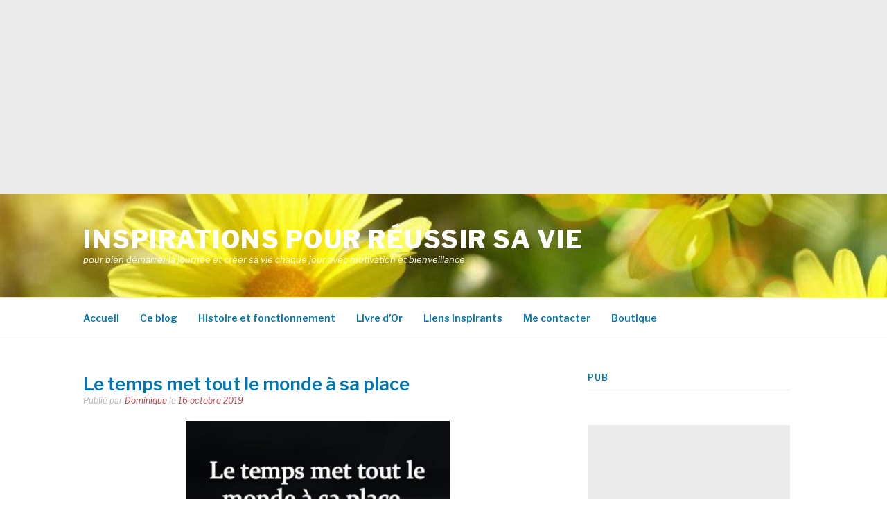

--- FILE ---
content_type: text/html; charset=UTF-8
request_url: https://penseesinspirantes.com/le-temps-met-tout-le-monde-a-sa-place/
body_size: 12525
content:
<!DOCTYPE html>
<html lang="fr-FR" prefix="og: https://ogp.me/ns#">
<head><style>img.lazy{min-height:1px}</style><link href="https://penseesinspirantes.com/wp-content/plugins/w3-total-cache/pub/js/lazyload.min.js" as="script">
<meta charset="UTF-8">
<meta name="viewport" content="width=device-width, initial-scale=1">
<link rel="profile" href="http://gmpg.org/xfn/11">
<link rel="pingback" href="https://penseesinspirantes.com/xmlrpc.php">


<!-- Optimisation des moteurs de recherche par Rank Math - https://rankmath.com/ -->
<title>Le temps met tout le monde à sa place - Inspirations pour réussir sa vie</title>
<meta name="description" content="Le temps met tout le monde à sa place. Chaque roi sur son trône et chaque clown dans son cirque."/>
<meta name="robots" content="follow, index, max-snippet:-1, max-video-preview:-1, max-image-preview:large"/>
<link rel="canonical" href="https://penseesinspirantes.com/le-temps-met-tout-le-monde-a-sa-place/" />
<meta property="og:locale" content="fr_FR" />
<meta property="og:type" content="article" />
<meta property="og:title" content="Le temps met tout le monde à sa place - Inspirations pour réussir sa vie" />
<meta property="og:description" content="Le temps met tout le monde à sa place. Chaque roi sur son trône et chaque clown dans son cirque." />
<meta property="og:url" content="https://penseesinspirantes.com/le-temps-met-tout-le-monde-a-sa-place/" />
<meta property="og:site_name" content="Inspirations pour réussir sa vie" />
<meta property="article:author" content="https://www.facebook.com/dominiquejeanneret" />
<meta property="article:section" content="Pensées" />
<meta property="og:image" content="https://penseesinspirantes.com/wp-content/uploads/2019/10/68483084_1157428284449868_5248312725607546880_n.jpg" />
<meta property="og:image:secure_url" content="https://penseesinspirantes.com/wp-content/uploads/2019/10/68483084_1157428284449868_5248312725607546880_n.jpg" />
<meta property="og:image:width" content="592" />
<meta property="og:image:height" content="797" />
<meta property="og:image:alt" content="temps" />
<meta property="og:image:type" content="image/jpeg" />
<meta property="article:published_time" content="2019-10-16T00:34:38-04:00" />
<meta name="twitter:card" content="summary_large_image" />
<meta name="twitter:title" content="Le temps met tout le monde à sa place - Inspirations pour réussir sa vie" />
<meta name="twitter:description" content="Le temps met tout le monde à sa place. Chaque roi sur son trône et chaque clown dans son cirque." />
<meta name="twitter:creator" content="@dominiquejeann" />
<meta name="twitter:image" content="https://penseesinspirantes.com/wp-content/uploads/2019/10/68483084_1157428284449868_5248312725607546880_n.jpg" />
<meta name="twitter:label1" content="Écrit par" />
<meta name="twitter:data1" content="Dominique" />
<meta name="twitter:label2" content="Temps de lecture" />
<meta name="twitter:data2" content="Moins d’une minute" />
<script type="application/ld+json" class="rank-math-schema">{"@context":"https://schema.org","@graph":[{"@type":["Person","Organization"],"@id":"https://penseesinspirantes.com/#person","name":"Dominique","logo":{"@type":"ImageObject","@id":"https://penseesinspirantes.com/#logo","url":"https://penseesinspirantes.com/wp-content/uploads/2019/06/cochon.jpg","contentUrl":"https://penseesinspirantes.com/wp-content/uploads/2019/06/cochon.jpg","caption":"Dominique","inLanguage":"fr-FR","width":"853","height":"853"},"image":{"@type":"ImageObject","@id":"https://penseesinspirantes.com/#logo","url":"https://penseesinspirantes.com/wp-content/uploads/2019/06/cochon.jpg","contentUrl":"https://penseesinspirantes.com/wp-content/uploads/2019/06/cochon.jpg","caption":"Dominique","inLanguage":"fr-FR","width":"853","height":"853"}},{"@type":"WebSite","@id":"https://penseesinspirantes.com/#website","url":"https://penseesinspirantes.com","name":"Dominique","publisher":{"@id":"https://penseesinspirantes.com/#person"},"inLanguage":"fr-FR"},{"@type":"ImageObject","@id":"https://penseesinspirantes.com/wp-content/uploads/2019/10/68483084_1157428284449868_5248312725607546880_n.jpg","url":"https://penseesinspirantes.com/wp-content/uploads/2019/10/68483084_1157428284449868_5248312725607546880_n.jpg","width":"592","height":"797","inLanguage":"fr-FR"},{"@type":"WebPage","@id":"https://penseesinspirantes.com/le-temps-met-tout-le-monde-a-sa-place/#webpage","url":"https://penseesinspirantes.com/le-temps-met-tout-le-monde-a-sa-place/","name":"Le temps met tout le monde \u00e0 sa place - Inspirations pour r\u00e9ussir sa vie","datePublished":"2019-10-16T00:34:38-04:00","dateModified":"2019-10-16T00:34:38-04:00","isPartOf":{"@id":"https://penseesinspirantes.com/#website"},"primaryImageOfPage":{"@id":"https://penseesinspirantes.com/wp-content/uploads/2019/10/68483084_1157428284449868_5248312725607546880_n.jpg"},"inLanguage":"fr-FR"},{"@type":"BlogPosting","headline":"Le temps met tout le monde \u00e0 sa place - Inspirations pour r\u00e9ussir sa vie","datePublished":"2019-10-16T00:34:38-04:00","dateModified":"2019-10-16T00:34:38-04:00","author":{"@type":"Person","name":"Dominique"},"name":"Le temps met tout le monde \u00e0 sa place - Inspirations pour r\u00e9ussir sa vie","articleSection":"Pens\u00e9es","@id":"https://penseesinspirantes.com/le-temps-met-tout-le-monde-a-sa-place/#schema-61312","isPartOf":{"@id":"https://penseesinspirantes.com/le-temps-met-tout-le-monde-a-sa-place/#webpage"},"publisher":{"@id":"https://penseesinspirantes.com/#person"},"image":{"@id":"https://penseesinspirantes.com/wp-content/uploads/2019/10/68483084_1157428284449868_5248312725607546880_n.jpg"},"inLanguage":"fr-FR","mainEntityOfPage":{"@id":"https://penseesinspirantes.com/le-temps-met-tout-le-monde-a-sa-place/#webpage"}}]}</script>
<!-- /Extension Rank Math WordPress SEO -->

<link rel='dns-prefetch' href='//fonts.googleapis.com' />
<link rel="alternate" type="application/rss+xml" title="Inspirations pour réussir sa vie &raquo; Flux" href="https://penseesinspirantes.com/feed/" />
<link rel="alternate" type="application/rss+xml" title="Inspirations pour réussir sa vie &raquo; Flux des commentaires" href="https://penseesinspirantes.com/comments/feed/" />
<link rel="alternate" type="application/rss+xml" title="Inspirations pour réussir sa vie &raquo; Le temps met tout le monde à sa place Flux des commentaires" href="https://penseesinspirantes.com/le-temps-met-tout-le-monde-a-sa-place/feed/" />
<link rel="alternate" title="oEmbed (JSON)" type="application/json+oembed" href="https://penseesinspirantes.com/wp-json/oembed/1.0/embed?url=https%3A%2F%2Fpenseesinspirantes.com%2Fle-temps-met-tout-le-monde-a-sa-place%2F" />
<link rel="alternate" title="oEmbed (XML)" type="text/xml+oembed" href="https://penseesinspirantes.com/wp-json/oembed/1.0/embed?url=https%3A%2F%2Fpenseesinspirantes.com%2Fle-temps-met-tout-le-monde-a-sa-place%2F&#038;format=xml" />
<style id='wp-img-auto-sizes-contain-inline-css' type='text/css'>
img:is([sizes=auto i],[sizes^="auto," i]){contain-intrinsic-size:3000px 1500px}
/*# sourceURL=wp-img-auto-sizes-contain-inline-css */
</style>
<style id='wp-emoji-styles-inline-css' type='text/css'>

	img.wp-smiley, img.emoji {
		display: inline !important;
		border: none !important;
		box-shadow: none !important;
		height: 1em !important;
		width: 1em !important;
		margin: 0 0.07em !important;
		vertical-align: -0.1em !important;
		background: none !important;
		padding: 0 !important;
	}
/*# sourceURL=wp-emoji-styles-inline-css */
</style>
<style id='wp-block-library-inline-css' type='text/css'>
:root{--wp-block-synced-color:#7a00df;--wp-block-synced-color--rgb:122,0,223;--wp-bound-block-color:var(--wp-block-synced-color);--wp-editor-canvas-background:#ddd;--wp-admin-theme-color:#007cba;--wp-admin-theme-color--rgb:0,124,186;--wp-admin-theme-color-darker-10:#006ba1;--wp-admin-theme-color-darker-10--rgb:0,107,160.5;--wp-admin-theme-color-darker-20:#005a87;--wp-admin-theme-color-darker-20--rgb:0,90,135;--wp-admin-border-width-focus:2px}@media (min-resolution:192dpi){:root{--wp-admin-border-width-focus:1.5px}}.wp-element-button{cursor:pointer}:root .has-very-light-gray-background-color{background-color:#eee}:root .has-very-dark-gray-background-color{background-color:#313131}:root .has-very-light-gray-color{color:#eee}:root .has-very-dark-gray-color{color:#313131}:root .has-vivid-green-cyan-to-vivid-cyan-blue-gradient-background{background:linear-gradient(135deg,#00d084,#0693e3)}:root .has-purple-crush-gradient-background{background:linear-gradient(135deg,#34e2e4,#4721fb 50%,#ab1dfe)}:root .has-hazy-dawn-gradient-background{background:linear-gradient(135deg,#faaca8,#dad0ec)}:root .has-subdued-olive-gradient-background{background:linear-gradient(135deg,#fafae1,#67a671)}:root .has-atomic-cream-gradient-background{background:linear-gradient(135deg,#fdd79a,#004a59)}:root .has-nightshade-gradient-background{background:linear-gradient(135deg,#330968,#31cdcf)}:root .has-midnight-gradient-background{background:linear-gradient(135deg,#020381,#2874fc)}:root{--wp--preset--font-size--normal:16px;--wp--preset--font-size--huge:42px}.has-regular-font-size{font-size:1em}.has-larger-font-size{font-size:2.625em}.has-normal-font-size{font-size:var(--wp--preset--font-size--normal)}.has-huge-font-size{font-size:var(--wp--preset--font-size--huge)}.has-text-align-center{text-align:center}.has-text-align-left{text-align:left}.has-text-align-right{text-align:right}.has-fit-text{white-space:nowrap!important}#end-resizable-editor-section{display:none}.aligncenter{clear:both}.items-justified-left{justify-content:flex-start}.items-justified-center{justify-content:center}.items-justified-right{justify-content:flex-end}.items-justified-space-between{justify-content:space-between}.screen-reader-text{border:0;clip-path:inset(50%);height:1px;margin:-1px;overflow:hidden;padding:0;position:absolute;width:1px;word-wrap:normal!important}.screen-reader-text:focus{background-color:#ddd;clip-path:none;color:#444;display:block;font-size:1em;height:auto;left:5px;line-height:normal;padding:15px 23px 14px;text-decoration:none;top:5px;width:auto;z-index:100000}html :where(.has-border-color){border-style:solid}html :where([style*=border-top-color]){border-top-style:solid}html :where([style*=border-right-color]){border-right-style:solid}html :where([style*=border-bottom-color]){border-bottom-style:solid}html :where([style*=border-left-color]){border-left-style:solid}html :where([style*=border-width]){border-style:solid}html :where([style*=border-top-width]){border-top-style:solid}html :where([style*=border-right-width]){border-right-style:solid}html :where([style*=border-bottom-width]){border-bottom-style:solid}html :where([style*=border-left-width]){border-left-style:solid}html :where(img[class*=wp-image-]){height:auto;max-width:100%}:where(figure){margin:0 0 1em}html :where(.is-position-sticky){--wp-admin--admin-bar--position-offset:var(--wp-admin--admin-bar--height,0px)}@media screen and (max-width:600px){html :where(.is-position-sticky){--wp-admin--admin-bar--position-offset:0px}}

/*# sourceURL=wp-block-library-inline-css */
</style><style id='global-styles-inline-css' type='text/css'>
:root{--wp--preset--aspect-ratio--square: 1;--wp--preset--aspect-ratio--4-3: 4/3;--wp--preset--aspect-ratio--3-4: 3/4;--wp--preset--aspect-ratio--3-2: 3/2;--wp--preset--aspect-ratio--2-3: 2/3;--wp--preset--aspect-ratio--16-9: 16/9;--wp--preset--aspect-ratio--9-16: 9/16;--wp--preset--color--black: #000000;--wp--preset--color--cyan-bluish-gray: #abb8c3;--wp--preset--color--white: #ffffff;--wp--preset--color--pale-pink: #f78da7;--wp--preset--color--vivid-red: #cf2e2e;--wp--preset--color--luminous-vivid-orange: #ff6900;--wp--preset--color--luminous-vivid-amber: #fcb900;--wp--preset--color--light-green-cyan: #7bdcb5;--wp--preset--color--vivid-green-cyan: #00d084;--wp--preset--color--pale-cyan-blue: #8ed1fc;--wp--preset--color--vivid-cyan-blue: #0693e3;--wp--preset--color--vivid-purple: #9b51e0;--wp--preset--gradient--vivid-cyan-blue-to-vivid-purple: linear-gradient(135deg,rgb(6,147,227) 0%,rgb(155,81,224) 100%);--wp--preset--gradient--light-green-cyan-to-vivid-green-cyan: linear-gradient(135deg,rgb(122,220,180) 0%,rgb(0,208,130) 100%);--wp--preset--gradient--luminous-vivid-amber-to-luminous-vivid-orange: linear-gradient(135deg,rgb(252,185,0) 0%,rgb(255,105,0) 100%);--wp--preset--gradient--luminous-vivid-orange-to-vivid-red: linear-gradient(135deg,rgb(255,105,0) 0%,rgb(207,46,46) 100%);--wp--preset--gradient--very-light-gray-to-cyan-bluish-gray: linear-gradient(135deg,rgb(238,238,238) 0%,rgb(169,184,195) 100%);--wp--preset--gradient--cool-to-warm-spectrum: linear-gradient(135deg,rgb(74,234,220) 0%,rgb(151,120,209) 20%,rgb(207,42,186) 40%,rgb(238,44,130) 60%,rgb(251,105,98) 80%,rgb(254,248,76) 100%);--wp--preset--gradient--blush-light-purple: linear-gradient(135deg,rgb(255,206,236) 0%,rgb(152,150,240) 100%);--wp--preset--gradient--blush-bordeaux: linear-gradient(135deg,rgb(254,205,165) 0%,rgb(254,45,45) 50%,rgb(107,0,62) 100%);--wp--preset--gradient--luminous-dusk: linear-gradient(135deg,rgb(255,203,112) 0%,rgb(199,81,192) 50%,rgb(65,88,208) 100%);--wp--preset--gradient--pale-ocean: linear-gradient(135deg,rgb(255,245,203) 0%,rgb(182,227,212) 50%,rgb(51,167,181) 100%);--wp--preset--gradient--electric-grass: linear-gradient(135deg,rgb(202,248,128) 0%,rgb(113,206,126) 100%);--wp--preset--gradient--midnight: linear-gradient(135deg,rgb(2,3,129) 0%,rgb(40,116,252) 100%);--wp--preset--font-size--small: 13px;--wp--preset--font-size--medium: 20px;--wp--preset--font-size--large: 36px;--wp--preset--font-size--x-large: 42px;--wp--preset--spacing--20: 0.44rem;--wp--preset--spacing--30: 0.67rem;--wp--preset--spacing--40: 1rem;--wp--preset--spacing--50: 1.5rem;--wp--preset--spacing--60: 2.25rem;--wp--preset--spacing--70: 3.38rem;--wp--preset--spacing--80: 5.06rem;--wp--preset--shadow--natural: 6px 6px 9px rgba(0, 0, 0, 0.2);--wp--preset--shadow--deep: 12px 12px 50px rgba(0, 0, 0, 0.4);--wp--preset--shadow--sharp: 6px 6px 0px rgba(0, 0, 0, 0.2);--wp--preset--shadow--outlined: 6px 6px 0px -3px rgb(255, 255, 255), 6px 6px rgb(0, 0, 0);--wp--preset--shadow--crisp: 6px 6px 0px rgb(0, 0, 0);}:where(.is-layout-flex){gap: 0.5em;}:where(.is-layout-grid){gap: 0.5em;}body .is-layout-flex{display: flex;}.is-layout-flex{flex-wrap: wrap;align-items: center;}.is-layout-flex > :is(*, div){margin: 0;}body .is-layout-grid{display: grid;}.is-layout-grid > :is(*, div){margin: 0;}:where(.wp-block-columns.is-layout-flex){gap: 2em;}:where(.wp-block-columns.is-layout-grid){gap: 2em;}:where(.wp-block-post-template.is-layout-flex){gap: 1.25em;}:where(.wp-block-post-template.is-layout-grid){gap: 1.25em;}.has-black-color{color: var(--wp--preset--color--black) !important;}.has-cyan-bluish-gray-color{color: var(--wp--preset--color--cyan-bluish-gray) !important;}.has-white-color{color: var(--wp--preset--color--white) !important;}.has-pale-pink-color{color: var(--wp--preset--color--pale-pink) !important;}.has-vivid-red-color{color: var(--wp--preset--color--vivid-red) !important;}.has-luminous-vivid-orange-color{color: var(--wp--preset--color--luminous-vivid-orange) !important;}.has-luminous-vivid-amber-color{color: var(--wp--preset--color--luminous-vivid-amber) !important;}.has-light-green-cyan-color{color: var(--wp--preset--color--light-green-cyan) !important;}.has-vivid-green-cyan-color{color: var(--wp--preset--color--vivid-green-cyan) !important;}.has-pale-cyan-blue-color{color: var(--wp--preset--color--pale-cyan-blue) !important;}.has-vivid-cyan-blue-color{color: var(--wp--preset--color--vivid-cyan-blue) !important;}.has-vivid-purple-color{color: var(--wp--preset--color--vivid-purple) !important;}.has-black-background-color{background-color: var(--wp--preset--color--black) !important;}.has-cyan-bluish-gray-background-color{background-color: var(--wp--preset--color--cyan-bluish-gray) !important;}.has-white-background-color{background-color: var(--wp--preset--color--white) !important;}.has-pale-pink-background-color{background-color: var(--wp--preset--color--pale-pink) !important;}.has-vivid-red-background-color{background-color: var(--wp--preset--color--vivid-red) !important;}.has-luminous-vivid-orange-background-color{background-color: var(--wp--preset--color--luminous-vivid-orange) !important;}.has-luminous-vivid-amber-background-color{background-color: var(--wp--preset--color--luminous-vivid-amber) !important;}.has-light-green-cyan-background-color{background-color: var(--wp--preset--color--light-green-cyan) !important;}.has-vivid-green-cyan-background-color{background-color: var(--wp--preset--color--vivid-green-cyan) !important;}.has-pale-cyan-blue-background-color{background-color: var(--wp--preset--color--pale-cyan-blue) !important;}.has-vivid-cyan-blue-background-color{background-color: var(--wp--preset--color--vivid-cyan-blue) !important;}.has-vivid-purple-background-color{background-color: var(--wp--preset--color--vivid-purple) !important;}.has-black-border-color{border-color: var(--wp--preset--color--black) !important;}.has-cyan-bluish-gray-border-color{border-color: var(--wp--preset--color--cyan-bluish-gray) !important;}.has-white-border-color{border-color: var(--wp--preset--color--white) !important;}.has-pale-pink-border-color{border-color: var(--wp--preset--color--pale-pink) !important;}.has-vivid-red-border-color{border-color: var(--wp--preset--color--vivid-red) !important;}.has-luminous-vivid-orange-border-color{border-color: var(--wp--preset--color--luminous-vivid-orange) !important;}.has-luminous-vivid-amber-border-color{border-color: var(--wp--preset--color--luminous-vivid-amber) !important;}.has-light-green-cyan-border-color{border-color: var(--wp--preset--color--light-green-cyan) !important;}.has-vivid-green-cyan-border-color{border-color: var(--wp--preset--color--vivid-green-cyan) !important;}.has-pale-cyan-blue-border-color{border-color: var(--wp--preset--color--pale-cyan-blue) !important;}.has-vivid-cyan-blue-border-color{border-color: var(--wp--preset--color--vivid-cyan-blue) !important;}.has-vivid-purple-border-color{border-color: var(--wp--preset--color--vivid-purple) !important;}.has-vivid-cyan-blue-to-vivid-purple-gradient-background{background: var(--wp--preset--gradient--vivid-cyan-blue-to-vivid-purple) !important;}.has-light-green-cyan-to-vivid-green-cyan-gradient-background{background: var(--wp--preset--gradient--light-green-cyan-to-vivid-green-cyan) !important;}.has-luminous-vivid-amber-to-luminous-vivid-orange-gradient-background{background: var(--wp--preset--gradient--luminous-vivid-amber-to-luminous-vivid-orange) !important;}.has-luminous-vivid-orange-to-vivid-red-gradient-background{background: var(--wp--preset--gradient--luminous-vivid-orange-to-vivid-red) !important;}.has-very-light-gray-to-cyan-bluish-gray-gradient-background{background: var(--wp--preset--gradient--very-light-gray-to-cyan-bluish-gray) !important;}.has-cool-to-warm-spectrum-gradient-background{background: var(--wp--preset--gradient--cool-to-warm-spectrum) !important;}.has-blush-light-purple-gradient-background{background: var(--wp--preset--gradient--blush-light-purple) !important;}.has-blush-bordeaux-gradient-background{background: var(--wp--preset--gradient--blush-bordeaux) !important;}.has-luminous-dusk-gradient-background{background: var(--wp--preset--gradient--luminous-dusk) !important;}.has-pale-ocean-gradient-background{background: var(--wp--preset--gradient--pale-ocean) !important;}.has-electric-grass-gradient-background{background: var(--wp--preset--gradient--electric-grass) !important;}.has-midnight-gradient-background{background: var(--wp--preset--gradient--midnight) !important;}.has-small-font-size{font-size: var(--wp--preset--font-size--small) !important;}.has-medium-font-size{font-size: var(--wp--preset--font-size--medium) !important;}.has-large-font-size{font-size: var(--wp--preset--font-size--large) !important;}.has-x-large-font-size{font-size: var(--wp--preset--font-size--x-large) !important;}
/*# sourceURL=global-styles-inline-css */
</style>

<style id='classic-theme-styles-inline-css' type='text/css'>
/*! This file is auto-generated */
.wp-block-button__link{color:#fff;background-color:#32373c;border-radius:9999px;box-shadow:none;text-decoration:none;padding:calc(.667em + 2px) calc(1.333em + 2px);font-size:1.125em}.wp-block-file__button{background:#32373c;color:#fff;text-decoration:none}
/*# sourceURL=/wp-includes/css/classic-themes.min.css */
</style>
<link rel='stylesheet' id='fashify-fonts-css' href='https://fonts.googleapis.com/css?family=Libre+Franklin%3A300%2C300i%2C400%2C400i%2C600%2C600i%2C800%2C800i&#038;subset=latin%2Clatin-ext' type='text/css' media='all' />
<link rel='stylesheet' id='font-awesome-css' href='https://penseesinspirantes.com/wp-content/themes/fashify/assets/css/font-awesome.min.css?ver=4.5' type='text/css' media='all' />
<link rel='stylesheet' id='fashify-style-css' href='https://penseesinspirantes.com/wp-content/themes/fashify/style.css?ver=6.9' type='text/css' media='all' />
<style id='fashify-style-inline-css' type='text/css'>

				.entry-meta a,
				.main-navigation a:hover,
				.main-navigation .current-menu-item > a,
				.main-navigation .current-menu-ancestor > a,
				.widget_tag_cloud a:hover,
                a:hover,
				.social-links ul a:hover::before
				 {
					 color : #b73e42;
				 }
				.wp-block-search .wp-block-search__button,
				button, input[type="button"], input[type="reset"], input[type="submit"]{
                    background: #b73e42;
					border-color : #b73e42;
                }
				.widget_tag_cloud a:hover { border-color : #b73e42;}
                .main-navigation a,
				h1.entry-title,
				.widget-title,
				.footer-staff-picks h3,
				.navigation .current
				{
                	color: #0076b2;
                }
                button:hover, input[type="button"]:hover,
				input[type="reset"]:hover,
				input[type="submit"]:hover {
                        background: #0076b2;
						border-color: #0076b2;
                }.site-header {  background-image: url(https://penseesinspirantes.com/wp-content/uploads/2019/04/marguerites-jaunes0_redimensionner.jpg); background-repeat: no-repeat; background-size: cover; }
/*# sourceURL=fashify-style-inline-css */
</style>
<script type="text/javascript" src="https://penseesinspirantes.com/wp-includes/js/jquery/jquery.min.js?ver=3.7.1" id="jquery-core-js"></script>
<script type="text/javascript" src="https://penseesinspirantes.com/wp-includes/js/jquery/jquery-migrate.min.js?ver=3.4.1" id="jquery-migrate-js"></script>
<link rel="https://api.w.org/" href="https://penseesinspirantes.com/wp-json/" /><link rel="alternate" title="JSON" type="application/json" href="https://penseesinspirantes.com/wp-json/wp/v2/posts/10421" /><link rel="EditURI" type="application/rsd+xml" title="RSD" href="https://penseesinspirantes.com/xmlrpc.php?rsd" />
<meta name="generator" content="WordPress 6.9" />
<link rel='shortlink' href='https://penseesinspirantes.com/?p=10421' />
<meta name="mpu-version" content="1.2.8" />	<style type="text/css">
			.site-title a,
		.site-description,
		.social-links ul a {
			color: #ffffff;
		}
		</style>
	<link rel="icon" href="https://penseesinspirantes.com/wp-content/uploads/2019/04/cropped-307095_resize-32x32.jpg" sizes="32x32" />
<link rel="icon" href="https://penseesinspirantes.com/wp-content/uploads/2019/04/cropped-307095_resize-192x192.jpg" sizes="192x192" />
<link rel="apple-touch-icon" href="https://penseesinspirantes.com/wp-content/uploads/2019/04/cropped-307095_resize-180x180.jpg" />
<meta name="msapplication-TileImage" content="https://penseesinspirantes.com/wp-content/uploads/2019/04/cropped-307095_resize-270x270.jpg" />
		<style type="text/css" id="wp-custom-css">
			.post .entry-thumb {
    display: none;
}		</style>
			
	<script async src="https://pagead2.googlesyndication.com/pagead/js/adsbygoogle.js?client=ca-pub-2018309526385331"
     crossorigin="anonymous"></script>
<!-- Inspirations 300x250 - 23.7.15 -->
<ins class="adsbygoogle"
     style="display:block"
     data-ad-client="ca-pub-2018309526385331"
     data-ad-slot="9037111737"
     data-ad-format="auto"></ins>
<script>
     (adsbygoogle = window.adsbygoogle || []).push({});
</script>

</head>

<body class="wp-singular post-template-default single single-post postid-10421 single-format-standard wp-embed-responsive wp-theme-fashify">


<div id="page" class="site">
	<a class="skip-link screen-reader-text" href="#main">Aller au contenu</a>

	<header id="masthead" class="site-header" role="banner">
		<div class="container">

			<div class="site-branding">

				
									<p class="site-title"><a href="https://penseesinspirantes.com/" rel="home">Inspirations pour réussir sa vie</a></p>
									<p class="site-description">pour bien démarrer la journée et créer sa vie chaque jour avec motivation et bienveillance</p>
				
			</div><!-- .site-branding -->

			<div class="social-menu">
							</div>

		</div>

	</header><!-- #masthead -->

	<nav id="site-navigation" class="main-navigation" role="navigation">
		<div class="container">

			<button class="menu-toggle" aria-controls="top-menu" aria-expanded="false">Menu</button>
			<div class="menu-menu-1-container"><ul id="primary-menu" class="menu"><li id="menu-item-9665" class="menu-item menu-item-type-custom menu-item-object-custom menu-item-home menu-item-9665"><a href="https://penseesinspirantes.com/">Accueil</a></li>
<li id="menu-item-9682" class="menu-item menu-item-type-post_type menu-item-object-page menu-item-9682"><a href="https://penseesinspirantes.com/bienvenue/">Ce blog</a></li>
<li id="menu-item-9666" class="menu-item menu-item-type-post_type menu-item-object-page menu-item-9666"><a href="https://penseesinspirantes.com/ce-blog/">Histoire et fonctionnement</a></li>
<li id="menu-item-10219" class="menu-item menu-item-type-post_type menu-item-object-page menu-item-10219"><a href="https://penseesinspirantes.com/livre-dor/">Livre d&rsquo;Or</a></li>
<li id="menu-item-9669" class="menu-item menu-item-type-post_type menu-item-object-page menu-item-9669"><a href="https://penseesinspirantes.com/liens-inspirants/">Liens inspirants</a></li>
<li id="menu-item-9670" class="menu-item menu-item-type-post_type menu-item-object-page menu-item-9670"><a href="https://penseesinspirantes.com/contact/">Me contacter</a></li>
<li id="menu-item-9695" class="menu-item menu-item-type-custom menu-item-object-custom menu-item-9695"><a href="https://dominiquejeanneret.net/boutique-2/">Boutique</a></li>
</ul></div>
		</div>
	</nav><!-- #site-navigation -->

	<div id="content" class="site-content">

<div class="container right-sidebar">
	<div id="primary" class="content-area">
		<main id="main" class="site-main" role="main">

		<article id="post-10421" class="post-10421 post type-post status-publish format-standard has-post-thumbnail hentry category-pensees-inspirantes">
	<header class="entry-header">
		<h1 class="entry-title">Le temps met tout le monde à sa place</h1>
		<div class="entry-meta">
			<span class="byline"> Publié par <span class="author vcard"><a class="url fn n" href="https://penseesinspirantes.com/author/dominiquejeann/">Dominique</a></span></span><span class="posted-on"> le <a href="https://penseesinspirantes.com/le-temps-met-tout-le-monde-a-sa-place/" rel="bookmark"><time class="entry-date published" datetime="2019-10-16T00:34:38-04:00">16 octobre 2019</time><time class="updated" datetime="2019-10-05T04:48:25-04:00">5 octobre 2019</time></a></span>		</div><!-- .entry-meta -->
	</header><!-- .entry-header -->

        <div class="entry-thumb">
        <img width="592" height="797" src="data:image/svg+xml,%3Csvg%20xmlns='http://www.w3.org/2000/svg'%20viewBox='0%200%20592%20797'%3E%3C/svg%3E" data-src="https://penseesinspirantes.com/wp-content/uploads/2019/10/68483084_1157428284449868_5248312725607546880_n.jpg" class="attachment-full size-full wp-post-image lazy" alt="" decoding="async" fetchpriority="high" data-srcset="https://penseesinspirantes.com/wp-content/uploads/2019/10/68483084_1157428284449868_5248312725607546880_n.jpg 592w, https://penseesinspirantes.com/wp-content/uploads/2019/10/68483084_1157428284449868_5248312725607546880_n-111x150.jpg 111w, https://penseesinspirantes.com/wp-content/uploads/2019/10/68483084_1157428284449868_5248312725607546880_n-223x300.jpg 223w, https://penseesinspirantes.com/wp-content/uploads/2019/10/68483084_1157428284449868_5248312725607546880_n-446x600.jpg 446w" data-sizes="(max-width: 592px) 100vw, 592px" />    </div>
    
	<div class="entry-content">
		<p><img decoding="async" class="aligncenter  wp-image-10434 lazy" src="data:image/svg+xml,%3Csvg%20xmlns='http://www.w3.org/2000/svg'%20viewBox='0%200%20381%20513'%3E%3C/svg%3E" data-src="https://penseesinspirantes.com/wp-content/uploads/2019/10/68483084_1157428284449868_5248312725607546880_n-446x600.jpg" alt="" width="381" height="513" data-srcset="https://penseesinspirantes.com/wp-content/uploads/2019/10/68483084_1157428284449868_5248312725607546880_n-446x600.jpg 446w, https://penseesinspirantes.com/wp-content/uploads/2019/10/68483084_1157428284449868_5248312725607546880_n-111x150.jpg 111w, https://penseesinspirantes.com/wp-content/uploads/2019/10/68483084_1157428284449868_5248312725607546880_n-223x300.jpg 223w, https://penseesinspirantes.com/wp-content/uploads/2019/10/68483084_1157428284449868_5248312725607546880_n.jpg 592w" data-sizes="(max-width: 381px) 100vw, 381px" /></p>
<p>Le temps met tout le monde à sa place. Chaque roi sur son trône et chaque clown dans son cirque.</p>
<p>&nbsp;</p>
			</div><!-- .entry-content -->

	
	<nav class="navigation post-navigation" aria-label="Lire la suite">
		<h2 class="screen-reader-text">Lire la suite</h2>
		<div class="nav-links"><div class="nav-previous"><a href="https://penseesinspirantes.com/tu-seras-decu/" rel="prev"><span>Article précédent</span> Tu seras déçu si&#8230;</a></div><div class="nav-next"><a href="https://penseesinspirantes.com/les-echecs-celebres/" rel="next"><span>Article suivant</span> Les échecs célèbres</a></div></div>
	</nav>
	<footer class="entry-footer">
			</footer><!-- .entry-footer -->

</article><!-- #post-## -->

		</main><!-- #main -->
	</div><!-- #primary -->

	
<aside id="secondary" class="sidebar widget-area" role="complementary">
	<section id="custom_html-6" class="widget_text widget widget_custom_html"><h4 class="widget-title">PUB</h4><div class="textwidget custom-html-widget"><script async src="https://pagead2.googlesyndication.com/pagead/js/adsbygoogle.js?client=ca-pub-2018309526385331"
     crossorigin="anonymous"></script></div></section><section id="custom_html-3" class="widget_text widget widget_custom_html"><div class="textwidget custom-html-widget"><script async src="https://pagead2.googlesyndication.com/pagead/js/adsbygoogle.js?client=ca-pub-2018309526385331"
     crossorigin="anonymous"></script>
<!-- Inspirations 300x250 - 23.7.15 -->
<ins class="adsbygoogle"
     style="display:block"
     data-ad-client="ca-pub-2018309526385331"
     data-ad-slot="9037111737"
     data-ad-format="auto"
     data-full-width-responsive="true"></ins>
<script>
     (adsbygoogle = window.adsbygoogle || []).push({});
</script></div></section><section id="custom_html-4" class="widget_text widget widget_custom_html"><h4 class="widget-title">Abonnement gratuit</h4><div class="textwidget custom-html-widget">
<div style="padding: 18px 0px; width: 100%; border: 1px solid rgb(181, 181, 181); background-color: rgb(255, 255, 255);">
                    <form method="post" onsubmit="return sfsi_plus_processfurther(this);" target="popupwindow" action="https://api.follow.it/subscription-form/[base64]/8/" style="margin: 0px 20px;">
                        <h5 style="margin: 0px 0px 10px; padding: 0px; font-family: Helvetica, Arial, sans-serif; font-weight: bold; color: rgb(0, 0, 0); font-size: 16px; text-align: center;">Recevez gratuitement les articles nouvellement publiés directement dans votre boite de courriels en inscrivant votre adresse email :</h5>
                        <div style="margin: 5px 0; width: 100%;">
                            <input style="padding: 10px 0px !important; width: 100% !important;" type="email" placeholder="Votre email" value="" name="email">
                        </div>
                        <div style="margin: 5px 0; width: 100%;">
                        	<input style="padding: 10px 0px !important; width: 100% !important; font-family: Helvetica, Arial, sans-serif; font-weight: bold; color: rgb(0, 0, 0); font-size: 16px; text-align: center; background-color: rgb(222, 222, 222);" type="submit" name="subscribe" value="Je m'abonne">
                            
                            <input type="hidden" name="feedtype" value="8">
                        </div>
                    </form>
                </div>
</div></section><section id="media_image-10" class="widget widget_media_image"><h4 class="widget-title">Mon livre</h4><a href="https://dominiquejeanneret.net/livre-alice/"><img width="387" height="600" src="data:image/svg+xml,%3Csvg%20xmlns='http://www.w3.org/2000/svg'%20viewBox='0%200%20387%20600'%3E%3C/svg%3E" data-src="https://penseesinspirantes.com/wp-content/uploads/2020/11/1.couverture-Alice-Dominique-Jeanneret-Kindle-387x600.jpg" class="image wp-image-12007  attachment-large size-large lazy" alt="" style="max-width: 100%; height: auto;" decoding="async" data-srcset="https://penseesinspirantes.com/wp-content/uploads/2020/11/1.couverture-Alice-Dominique-Jeanneret-Kindle-387x600.jpg 387w, https://penseesinspirantes.com/wp-content/uploads/2020/11/1.couverture-Alice-Dominique-Jeanneret-Kindle-194x300.jpg 194w, https://penseesinspirantes.com/wp-content/uploads/2020/11/1.couverture-Alice-Dominique-Jeanneret-Kindle-97x150.jpg 97w, https://penseesinspirantes.com/wp-content/uploads/2020/11/1.couverture-Alice-Dominique-Jeanneret-Kindle-768x1190.jpg 768w, https://penseesinspirantes.com/wp-content/uploads/2020/11/1.couverture-Alice-Dominique-Jeanneret-Kindle.jpg 895w" data-sizes="auto, (max-width: 387px) 100vw, 387px" /></a></section><section id="media_image-9" class="widget widget_media_image"><h4 class="widget-title">Mon autre blog inspirant :</h4><a href="https://chemindevie.net/"><img width="300" height="199" src="data:image/svg+xml,%3Csvg%20xmlns='http://www.w3.org/2000/svg'%20viewBox='0%200%20300%20199'%3E%3C/svg%3E" data-src="https://penseesinspirantes.com/wp-content/uploads/2020/08/ban300-cdevie-300x199.jpg" class="image wp-image-11731  attachment-medium size-medium lazy" alt="" style="max-width: 100%; height: auto;" decoding="async" data-srcset="https://penseesinspirantes.com/wp-content/uploads/2020/08/ban300-cdevie-300x199.jpg 300w, https://penseesinspirantes.com/wp-content/uploads/2020/08/ban300-cdevie-600x398.jpg 600w, https://penseesinspirantes.com/wp-content/uploads/2020/08/ban300-cdevie-150x99.jpg 150w, https://penseesinspirantes.com/wp-content/uploads/2020/08/ban300-cdevie-768x509.jpg 768w, https://penseesinspirantes.com/wp-content/uploads/2020/08/ban300-cdevie.jpg 825w" data-sizes="auto, (max-width: 300px) 100vw, 300px" /></a></section><section id="media_image-3" class="widget widget_media_image"><h4 class="widget-title">Tirage du jour</h4><a href="http://www.muriellerobert.com/Tarot4verites/tarot_tirage.htm" target="_blank"><img width="250" height="136" src="data:image/svg+xml,%3Csvg%20xmlns='http://www.w3.org/2000/svg'%20viewBox='0%200%20250%20136'%3E%3C/svg%3E" data-src="https://penseesinspirantes.com/wp-content/uploads/2015/05/bouton-tarot-murielle-robert_redimensionner.jpg" class="image wp-image-4096 alignnone attachment-full size-full lazy" alt="" style="max-width: 100%; height: auto;" decoding="async" data-srcset="https://penseesinspirantes.com/wp-content/uploads/2015/05/bouton-tarot-murielle-robert_redimensionner.jpg 250w, https://penseesinspirantes.com/wp-content/uploads/2015/05/bouton-tarot-murielle-robert_redimensionner-150x82.jpg 150w" data-sizes="auto, (max-width: 250px) 100vw, 250px" /></a></section></aside><!-- #secondary -->
</div>

	</div><!-- #content -->

	<footer id="colophon" class="site-footer" role="contentinfo">

		<div class="footer-staff-picks">

	<div class="container">

		<h3>Images d’équipe</h3>

        <div class="staff-inner">
    		
			<article id="post-18905-recent" class="post-18905 post type-post status-publish format-standard has-post-thumbnail hentry category-pensees-inspirantes">

								<div class="featured-image">
					<a href="https://penseesinspirantes.com/pour-bien-terminer-lannee-et-commencer-la-nouvelle/" title="Pour bien terminer l&rsquo;année et commencer la nouvelle"><img width="280" height="220" src="data:image/svg+xml,%3Csvg%20xmlns='http://www.w3.org/2000/svg'%20viewBox='0%200%20280%20220'%3E%3C/svg%3E" data-src="https://penseesinspirantes.com/wp-content/uploads/2024/12/noel-dominique-jeanneret-2025-280x220.jpg" class="attachment-fashify-thumb-layout3 size-fashify-thumb-layout3 wp-post-image lazy" alt="" decoding="async" data-srcset="https://penseesinspirantes.com/wp-content/uploads/2024/12/noel-dominique-jeanneret-2025-280x220.jpg 280w, https://penseesinspirantes.com/wp-content/uploads/2024/12/noel-dominique-jeanneret-2025-300x236.jpg 300w, https://penseesinspirantes.com/wp-content/uploads/2024/12/noel-dominique-jeanneret-2025-600x473.jpg 600w, https://penseesinspirantes.com/wp-content/uploads/2024/12/noel-dominique-jeanneret-2025-150x118.jpg 150w, https://penseesinspirantes.com/wp-content/uploads/2024/12/noel-dominique-jeanneret-2025-768x605.jpg 768w, https://penseesinspirantes.com/wp-content/uploads/2024/12/noel-dominique-jeanneret-2025-1536x1210.jpg 1536w, https://penseesinspirantes.com/wp-content/uploads/2024/12/noel-dominique-jeanneret-2025.jpg 1998w" data-sizes="auto, (max-width: 280px) 100vw, 280px" /></a>				</div>
				
				<header class="entry-header">

					<h2 class="entry-title"><a href="https://penseesinspirantes.com/pour-bien-terminer-lannee-et-commencer-la-nouvelle/" rel="bookmark">Pour bien terminer l&rsquo;année et commencer la nouvelle</a></h2>
				</header>

			</article>

            
			<article id="post-17563-recent" class="post-17563 post type-post status-publish format-standard has-post-thumbnail hentry category-pensees-inspirantes">

								<div class="featured-image">
					<a href="https://penseesinspirantes.com/faire-du-bien/" title="Faire du bien"><img width="280" height="220" src="data:image/svg+xml,%3Csvg%20xmlns='http://www.w3.org/2000/svg'%20viewBox='0%200%20280%20220'%3E%3C/svg%3E" data-src="https://penseesinspirantes.com/wp-content/uploads/2023/12/attendre-etre-parfait-2023-280x220.jpg" class="attachment-fashify-thumb-layout3 size-fashify-thumb-layout3 wp-post-image lazy" alt="" decoding="async" /></a>				</div>
				
				<header class="entry-header">

					<h2 class="entry-title"><a href="https://penseesinspirantes.com/faire-du-bien/" rel="bookmark">Faire du bien</a></h2>
				</header>

			</article>

            
			<article id="post-19970-recent" class="post-19970 post type-post status-publish format-standard has-post-thumbnail hentry category-pensees-inspirantes">

								<div class="featured-image">
					<a href="https://penseesinspirantes.com/fin-dun-long-voyage/" title="FIN d&rsquo;un long voyage&#8230;"><img width="280" height="220" src="data:image/svg+xml,%3Csvg%20xmlns='http://www.w3.org/2000/svg'%20viewBox='0%200%20280%20220'%3E%3C/svg%3E" data-src="https://penseesinspirantes.com/wp-content/uploads/2025/09/1.do-embilipitiya-fevrier-2019-10-280x220.jpg" class="attachment-fashify-thumb-layout3 size-fashify-thumb-layout3 wp-post-image lazy" alt="" decoding="async" /></a>				</div>
				
				<header class="entry-header">

					<h2 class="entry-title"><a href="https://penseesinspirantes.com/fin-dun-long-voyage/" rel="bookmark">FIN d&rsquo;un long voyage&#8230;</a></h2>
				</header>

			</article>

            
			<article id="post-19955-recent" class="post-19955 post type-post status-publish format-standard has-post-thumbnail hentry category-pensees-inspirantes">

								<div class="featured-image">
					<a href="https://penseesinspirantes.com/la-peur-et-le-courage-2/" title="La peur et le courage"><img width="280" height="220" src="data:image/svg+xml,%3Csvg%20xmlns='http://www.w3.org/2000/svg'%20viewBox='0%200%20280%20220'%3E%3C/svg%3E" data-src="https://penseesinspirantes.com/wp-content/uploads/2025/08/FB_IMG_1754269456358-280x220.jpg" class="attachment-fashify-thumb-layout3 size-fashify-thumb-layout3 wp-post-image lazy" alt="" decoding="async" /></a>				</div>
				
				<header class="entry-header">

					<h2 class="entry-title"><a href="https://penseesinspirantes.com/la-peur-et-le-courage-2/" rel="bookmark">La peur et le courage</a></h2>
				</header>

			</article>

            
    		        </div>
	</div>

</div>

				<div class="footer-widgets">
			<div class="container">
				<div class="footer-inner">
					<section id="text-2" class="widget widget_text"><h4 class="widget-title">Visiteurs</h4>			<div class="textwidget"><!-- Start of StatCounter Code for Default Guide -->
<script type="text/javascript">
var sc_project=9180115; 
var sc_invisible=0; 
var sc_security="85dea13e"; 
var sc_text=3; 
var scJsHost = (("https:" == document.location.protocol) ?
"https://secure." : "http://www.");
document.write("<sc"+"ript type='text/javascript' src='" +
scJsHost+
"statcounter.com/counter/counter.js'></"+"script>");
</script>
<noscript><div class="statcounter"><a title="hits counter"
href="http://statcounter.com/" target="_blank"><img
class="statcounter lazy"
src="data:image/svg+xml,%3Csvg%20xmlns='http://www.w3.org/2000/svg'%20viewBox='0%200%201%201'%3E%3C/svg%3E" data-src="http://c.statcounter.com/9180115/0/85dea13e/0/"
alt="hits counter"></a></div></noscript>
<!-- End of StatCounter Code for Default Guide -->depuis le 17.8.2013
- <a target="_blank"  href="http://statcounter.com/p9180115/?guest=1">Stats</a></div>
		</section><section id="archives-2" class="widget widget_archive"><h4 class="widget-title">Archives</h4>		<label class="screen-reader-text" for="archives-dropdown-2">Archives</label>
		<select id="archives-dropdown-2" name="archive-dropdown">
			
			<option value="">Sélectionner un mois</option>
				<option value='https://penseesinspirantes.com/2025/12/'> décembre 2025 &nbsp;(2)</option>
	<option value='https://penseesinspirantes.com/2025/09/'> septembre 2025 &nbsp;(1)</option>
	<option value='https://penseesinspirantes.com/2025/08/'> août 2025 &nbsp;(29)</option>
	<option value='https://penseesinspirantes.com/2025/07/'> juillet 2025 &nbsp;(21)</option>
	<option value='https://penseesinspirantes.com/2025/06/'> juin 2025 &nbsp;(31)</option>
	<option value='https://penseesinspirantes.com/2025/05/'> mai 2025 &nbsp;(30)</option>
	<option value='https://penseesinspirantes.com/2025/04/'> avril 2025 &nbsp;(31)</option>
	<option value='https://penseesinspirantes.com/2025/03/'> mars 2025 &nbsp;(21)</option>
	<option value='https://penseesinspirantes.com/2025/02/'> février 2025 &nbsp;(14)</option>
	<option value='https://penseesinspirantes.com/2025/01/'> janvier 2025 &nbsp;(24)</option>
	<option value='https://penseesinspirantes.com/2024/12/'> décembre 2024 &nbsp;(24)</option>
	<option value='https://penseesinspirantes.com/2024/11/'> novembre 2024 &nbsp;(23)</option>
	<option value='https://penseesinspirantes.com/2024/10/'> octobre 2024 &nbsp;(23)</option>
	<option value='https://penseesinspirantes.com/2024/09/'> septembre 2024 &nbsp;(13)</option>
	<option value='https://penseesinspirantes.com/2024/08/'> août 2024 &nbsp;(24)</option>
	<option value='https://penseesinspirantes.com/2024/07/'> juillet 2024 &nbsp;(32)</option>
	<option value='https://penseesinspirantes.com/2024/06/'> juin 2024 &nbsp;(30)</option>
	<option value='https://penseesinspirantes.com/2024/05/'> mai 2024 &nbsp;(36)</option>
	<option value='https://penseesinspirantes.com/2024/04/'> avril 2024 &nbsp;(29)</option>
	<option value='https://penseesinspirantes.com/2024/03/'> mars 2024 &nbsp;(31)</option>
	<option value='https://penseesinspirantes.com/2024/02/'> février 2024 &nbsp;(28)</option>
	<option value='https://penseesinspirantes.com/2024/01/'> janvier 2024 &nbsp;(31)</option>
	<option value='https://penseesinspirantes.com/2023/12/'> décembre 2023 &nbsp;(32)</option>
	<option value='https://penseesinspirantes.com/2023/11/'> novembre 2023 &nbsp;(27)</option>
	<option value='https://penseesinspirantes.com/2023/10/'> octobre 2023 &nbsp;(30)</option>
	<option value='https://penseesinspirantes.com/2023/09/'> septembre 2023 &nbsp;(24)</option>
	<option value='https://penseesinspirantes.com/2023/08/'> août 2023 &nbsp;(32)</option>
	<option value='https://penseesinspirantes.com/2023/07/'> juillet 2023 &nbsp;(27)</option>
	<option value='https://penseesinspirantes.com/2023/06/'> juin 2023 &nbsp;(31)</option>
	<option value='https://penseesinspirantes.com/2023/05/'> mai 2023 &nbsp;(33)</option>
	<option value='https://penseesinspirantes.com/2023/04/'> avril 2023 &nbsp;(31)</option>
	<option value='https://penseesinspirantes.com/2023/03/'> mars 2023 &nbsp;(31)</option>
	<option value='https://penseesinspirantes.com/2023/02/'> février 2023 &nbsp;(28)</option>
	<option value='https://penseesinspirantes.com/2023/01/'> janvier 2023 &nbsp;(25)</option>
	<option value='https://penseesinspirantes.com/2022/12/'> décembre 2022 &nbsp;(29)</option>
	<option value='https://penseesinspirantes.com/2022/11/'> novembre 2022 &nbsp;(21)</option>
	<option value='https://penseesinspirantes.com/2022/10/'> octobre 2022 &nbsp;(29)</option>
	<option value='https://penseesinspirantes.com/2022/09/'> septembre 2022 &nbsp;(29)</option>
	<option value='https://penseesinspirantes.com/2022/08/'> août 2022 &nbsp;(21)</option>
	<option value='https://penseesinspirantes.com/2022/07/'> juillet 2022 &nbsp;(32)</option>
	<option value='https://penseesinspirantes.com/2022/06/'> juin 2022 &nbsp;(26)</option>
	<option value='https://penseesinspirantes.com/2022/05/'> mai 2022 &nbsp;(23)</option>
	<option value='https://penseesinspirantes.com/2022/04/'> avril 2022 &nbsp;(31)</option>
	<option value='https://penseesinspirantes.com/2022/03/'> mars 2022 &nbsp;(31)</option>
	<option value='https://penseesinspirantes.com/2022/02/'> février 2022 &nbsp;(27)</option>
	<option value='https://penseesinspirantes.com/2022/01/'> janvier 2022 &nbsp;(30)</option>
	<option value='https://penseesinspirantes.com/2021/12/'> décembre 2021 &nbsp;(31)</option>
	<option value='https://penseesinspirantes.com/2021/11/'> novembre 2021 &nbsp;(32)</option>
	<option value='https://penseesinspirantes.com/2021/10/'> octobre 2021 &nbsp;(29)</option>
	<option value='https://penseesinspirantes.com/2021/09/'> septembre 2021 &nbsp;(26)</option>
	<option value='https://penseesinspirantes.com/2021/08/'> août 2021 &nbsp;(27)</option>
	<option value='https://penseesinspirantes.com/2021/07/'> juillet 2021 &nbsp;(27)</option>
	<option value='https://penseesinspirantes.com/2021/06/'> juin 2021 &nbsp;(28)</option>
	<option value='https://penseesinspirantes.com/2021/05/'> mai 2021 &nbsp;(29)</option>
	<option value='https://penseesinspirantes.com/2021/04/'> avril 2021 &nbsp;(25)</option>
	<option value='https://penseesinspirantes.com/2021/03/'> mars 2021 &nbsp;(31)</option>
	<option value='https://penseesinspirantes.com/2021/02/'> février 2021 &nbsp;(28)</option>
	<option value='https://penseesinspirantes.com/2021/01/'> janvier 2021 &nbsp;(33)</option>
	<option value='https://penseesinspirantes.com/2020/12/'> décembre 2020 &nbsp;(32)</option>
	<option value='https://penseesinspirantes.com/2020/11/'> novembre 2020 &nbsp;(30)</option>
	<option value='https://penseesinspirantes.com/2020/10/'> octobre 2020 &nbsp;(29)</option>
	<option value='https://penseesinspirantes.com/2020/09/'> septembre 2020 &nbsp;(30)</option>
	<option value='https://penseesinspirantes.com/2020/08/'> août 2020 &nbsp;(22)</option>
	<option value='https://penseesinspirantes.com/2020/07/'> juillet 2020 &nbsp;(31)</option>
	<option value='https://penseesinspirantes.com/2020/06/'> juin 2020 &nbsp;(31)</option>
	<option value='https://penseesinspirantes.com/2020/05/'> mai 2020 &nbsp;(31)</option>
	<option value='https://penseesinspirantes.com/2020/04/'> avril 2020 &nbsp;(30)</option>
	<option value='https://penseesinspirantes.com/2020/03/'> mars 2020 &nbsp;(31)</option>
	<option value='https://penseesinspirantes.com/2020/02/'> février 2020 &nbsp;(29)</option>
	<option value='https://penseesinspirantes.com/2020/01/'> janvier 2020 &nbsp;(28)</option>
	<option value='https://penseesinspirantes.com/2019/12/'> décembre 2019 &nbsp;(31)</option>
	<option value='https://penseesinspirantes.com/2019/11/'> novembre 2019 &nbsp;(29)</option>
	<option value='https://penseesinspirantes.com/2019/10/'> octobre 2019 &nbsp;(27)</option>
	<option value='https://penseesinspirantes.com/2019/09/'> septembre 2019 &nbsp;(32)</option>
	<option value='https://penseesinspirantes.com/2019/08/'> août 2019 &nbsp;(30)</option>
	<option value='https://penseesinspirantes.com/2019/07/'> juillet 2019 &nbsp;(31)</option>
	<option value='https://penseesinspirantes.com/2019/06/'> juin 2019 &nbsp;(30)</option>
	<option value='https://penseesinspirantes.com/2019/05/'> mai 2019 &nbsp;(30)</option>
	<option value='https://penseesinspirantes.com/2019/04/'> avril 2019 &nbsp;(31)</option>
	<option value='https://penseesinspirantes.com/2019/03/'> mars 2019 &nbsp;(14)</option>
	<option value='https://penseesinspirantes.com/2019/02/'> février 2019 &nbsp;(28)</option>
	<option value='https://penseesinspirantes.com/2019/01/'> janvier 2019 &nbsp;(31)</option>
	<option value='https://penseesinspirantes.com/2018/12/'> décembre 2018 &nbsp;(29)</option>
	<option value='https://penseesinspirantes.com/2018/11/'> novembre 2018 &nbsp;(29)</option>
	<option value='https://penseesinspirantes.com/2018/10/'> octobre 2018 &nbsp;(31)</option>
	<option value='https://penseesinspirantes.com/2018/09/'> septembre 2018 &nbsp;(29)</option>
	<option value='https://penseesinspirantes.com/2018/08/'> août 2018 &nbsp;(31)</option>
	<option value='https://penseesinspirantes.com/2018/07/'> juillet 2018 &nbsp;(31)</option>
	<option value='https://penseesinspirantes.com/2018/06/'> juin 2018 &nbsp;(21)</option>
	<option value='https://penseesinspirantes.com/2018/05/'> mai 2018 &nbsp;(28)</option>
	<option value='https://penseesinspirantes.com/2018/04/'> avril 2018 &nbsp;(29)</option>
	<option value='https://penseesinspirantes.com/2018/03/'> mars 2018 &nbsp;(32)</option>
	<option value='https://penseesinspirantes.com/2018/02/'> février 2018 &nbsp;(26)</option>
	<option value='https://penseesinspirantes.com/2018/01/'> janvier 2018 &nbsp;(29)</option>
	<option value='https://penseesinspirantes.com/2017/12/'> décembre 2017 &nbsp;(29)</option>
	<option value='https://penseesinspirantes.com/2017/11/'> novembre 2017 &nbsp;(28)</option>
	<option value='https://penseesinspirantes.com/2017/10/'> octobre 2017 &nbsp;(28)</option>
	<option value='https://penseesinspirantes.com/2017/09/'> septembre 2017 &nbsp;(31)</option>
	<option value='https://penseesinspirantes.com/2017/08/'> août 2017 &nbsp;(31)</option>
	<option value='https://penseesinspirantes.com/2017/07/'> juillet 2017 &nbsp;(30)</option>
	<option value='https://penseesinspirantes.com/2017/06/'> juin 2017 &nbsp;(28)</option>
	<option value='https://penseesinspirantes.com/2017/05/'> mai 2017 &nbsp;(25)</option>
	<option value='https://penseesinspirantes.com/2017/04/'> avril 2017 &nbsp;(30)</option>
	<option value='https://penseesinspirantes.com/2017/03/'> mars 2017 &nbsp;(32)</option>
	<option value='https://penseesinspirantes.com/2017/02/'> février 2017 &nbsp;(25)</option>
	<option value='https://penseesinspirantes.com/2017/01/'> janvier 2017 &nbsp;(26)</option>
	<option value='https://penseesinspirantes.com/2016/12/'> décembre 2016 &nbsp;(29)</option>
	<option value='https://penseesinspirantes.com/2016/11/'> novembre 2016 &nbsp;(26)</option>
	<option value='https://penseesinspirantes.com/2016/10/'> octobre 2016 &nbsp;(28)</option>
	<option value='https://penseesinspirantes.com/2016/09/'> septembre 2016 &nbsp;(28)</option>
	<option value='https://penseesinspirantes.com/2016/08/'> août 2016 &nbsp;(30)</option>
	<option value='https://penseesinspirantes.com/2016/07/'> juillet 2016 &nbsp;(28)</option>
	<option value='https://penseesinspirantes.com/2016/06/'> juin 2016 &nbsp;(27)</option>
	<option value='https://penseesinspirantes.com/2016/05/'> mai 2016 &nbsp;(30)</option>
	<option value='https://penseesinspirantes.com/2016/04/'> avril 2016 &nbsp;(26)</option>
	<option value='https://penseesinspirantes.com/2016/03/'> mars 2016 &nbsp;(29)</option>
	<option value='https://penseesinspirantes.com/2016/02/'> février 2016 &nbsp;(28)</option>
	<option value='https://penseesinspirantes.com/2016/01/'> janvier 2016 &nbsp;(32)</option>
	<option value='https://penseesinspirantes.com/2015/12/'> décembre 2015 &nbsp;(29)</option>
	<option value='https://penseesinspirantes.com/2015/11/'> novembre 2015 &nbsp;(26)</option>
	<option value='https://penseesinspirantes.com/2015/10/'> octobre 2015 &nbsp;(29)</option>
	<option value='https://penseesinspirantes.com/2015/09/'> septembre 2015 &nbsp;(29)</option>
	<option value='https://penseesinspirantes.com/2015/08/'> août 2015 &nbsp;(25)</option>
	<option value='https://penseesinspirantes.com/2015/07/'> juillet 2015 &nbsp;(31)</option>
	<option value='https://penseesinspirantes.com/2015/06/'> juin 2015 &nbsp;(30)</option>
	<option value='https://penseesinspirantes.com/2015/05/'> mai 2015 &nbsp;(31)</option>
	<option value='https://penseesinspirantes.com/2015/04/'> avril 2015 &nbsp;(31)</option>
	<option value='https://penseesinspirantes.com/2015/03/'> mars 2015 &nbsp;(29)</option>
	<option value='https://penseesinspirantes.com/2015/02/'> février 2015 &nbsp;(27)</option>
	<option value='https://penseesinspirantes.com/2015/01/'> janvier 2015 &nbsp;(41)</option>
	<option value='https://penseesinspirantes.com/2014/12/'> décembre 2014 &nbsp;(31)</option>
	<option value='https://penseesinspirantes.com/2014/11/'> novembre 2014 &nbsp;(28)</option>
	<option value='https://penseesinspirantes.com/2014/10/'> octobre 2014 &nbsp;(30)</option>
	<option value='https://penseesinspirantes.com/2014/09/'> septembre 2014 &nbsp;(25)</option>
	<option value='https://penseesinspirantes.com/2014/08/'> août 2014 &nbsp;(31)</option>
	<option value='https://penseesinspirantes.com/2014/07/'> juillet 2014 &nbsp;(28)</option>
	<option value='https://penseesinspirantes.com/2014/06/'> juin 2014 &nbsp;(30)</option>
	<option value='https://penseesinspirantes.com/2014/05/'> mai 2014 &nbsp;(32)</option>
	<option value='https://penseesinspirantes.com/2014/04/'> avril 2014 &nbsp;(32)</option>
	<option value='https://penseesinspirantes.com/2014/03/'> mars 2014 &nbsp;(29)</option>
	<option value='https://penseesinspirantes.com/2014/02/'> février 2014 &nbsp;(28)</option>
	<option value='https://penseesinspirantes.com/2014/01/'> janvier 2014 &nbsp;(31)</option>
	<option value='https://penseesinspirantes.com/2013/12/'> décembre 2013 &nbsp;(30)</option>
	<option value='https://penseesinspirantes.com/2013/11/'> novembre 2013 &nbsp;(31)</option>
	<option value='https://penseesinspirantes.com/2013/10/'> octobre 2013 &nbsp;(32)</option>
	<option value='https://penseesinspirantes.com/2013/09/'> septembre 2013 &nbsp;(30)</option>
	<option value='https://penseesinspirantes.com/2013/08/'> août 2013 &nbsp;(16)</option>

		</select>

			<script type="text/javascript">
/* <![CDATA[ */

( ( dropdownId ) => {
	const dropdown = document.getElementById( dropdownId );
	function onSelectChange() {
		setTimeout( () => {
			if ( 'escape' === dropdown.dataset.lastkey ) {
				return;
			}
			if ( dropdown.value ) {
				document.location.href = dropdown.value;
			}
		}, 250 );
	}
	function onKeyUp( event ) {
		if ( 'Escape' === event.key ) {
			dropdown.dataset.lastkey = 'escape';
		} else {
			delete dropdown.dataset.lastkey;
		}
	}
	function onClick() {
		delete dropdown.dataset.lastkey;
	}
	dropdown.addEventListener( 'keyup', onKeyUp );
	dropdown.addEventListener( 'click', onClick );
	dropdown.addEventListener( 'change', onSelectChange );
})( "archives-dropdown-2" );

//# sourceURL=WP_Widget_Archives%3A%3Awidget
/* ]]> */
</script>
</section>				</div>
			</div>
		</div>
		
		<div class="site-info">
			<div class="container">

				<div class="site-copyright">
					Copyright &copy; AM Inspirations pour réussir sa vie | Tous droits réservés.				</div>


						<div class="theme-info-text">
        	Thème Fashify par <a href="https://freeresponsivethemes.com/fashify/" rel="nofollow">FRT</a>		</div>
		

			</div>
		</div><!-- .site-info -->

	</footer><!-- #colophon -->
</div><!-- #page -->

<script type="speculationrules">
{"prefetch":[{"source":"document","where":{"and":[{"href_matches":"/*"},{"not":{"href_matches":["/wp-*.php","/wp-admin/*","/wp-content/uploads/*","/wp-content/*","/wp-content/plugins/*","/wp-content/themes/fashify/*","/*\\?(.+)"]}},{"not":{"selector_matches":"a[rel~=\"nofollow\"]"}},{"not":{"selector_matches":".no-prefetch, .no-prefetch a"}}]},"eagerness":"conservative"}]}
</script>
<script type="text/javascript" src="https://penseesinspirantes.com/wp-content/themes/fashify/assets/js/navigation.js?ver=20151215" id="fashify-navigation-js"></script>
<script type="text/javascript" src="https://penseesinspirantes.com/wp-content/themes/fashify/assets/js/skip-link-focus-fix.js?ver=20151215" id="fashify-skip-link-focus-fix-js"></script>
<script id="wp-emoji-settings" type="application/json">
{"baseUrl":"https://s.w.org/images/core/emoji/17.0.2/72x72/","ext":".png","svgUrl":"https://s.w.org/images/core/emoji/17.0.2/svg/","svgExt":".svg","source":{"concatemoji":"https://penseesinspirantes.com/wp-includes/js/wp-emoji-release.min.js?ver=6.9"}}
</script>
<script type="module">
/* <![CDATA[ */
/*! This file is auto-generated */
const a=JSON.parse(document.getElementById("wp-emoji-settings").textContent),o=(window._wpemojiSettings=a,"wpEmojiSettingsSupports"),s=["flag","emoji"];function i(e){try{var t={supportTests:e,timestamp:(new Date).valueOf()};sessionStorage.setItem(o,JSON.stringify(t))}catch(e){}}function c(e,t,n){e.clearRect(0,0,e.canvas.width,e.canvas.height),e.fillText(t,0,0);t=new Uint32Array(e.getImageData(0,0,e.canvas.width,e.canvas.height).data);e.clearRect(0,0,e.canvas.width,e.canvas.height),e.fillText(n,0,0);const a=new Uint32Array(e.getImageData(0,0,e.canvas.width,e.canvas.height).data);return t.every((e,t)=>e===a[t])}function p(e,t){e.clearRect(0,0,e.canvas.width,e.canvas.height),e.fillText(t,0,0);var n=e.getImageData(16,16,1,1);for(let e=0;e<n.data.length;e++)if(0!==n.data[e])return!1;return!0}function u(e,t,n,a){switch(t){case"flag":return n(e,"\ud83c\udff3\ufe0f\u200d\u26a7\ufe0f","\ud83c\udff3\ufe0f\u200b\u26a7\ufe0f")?!1:!n(e,"\ud83c\udde8\ud83c\uddf6","\ud83c\udde8\u200b\ud83c\uddf6")&&!n(e,"\ud83c\udff4\udb40\udc67\udb40\udc62\udb40\udc65\udb40\udc6e\udb40\udc67\udb40\udc7f","\ud83c\udff4\u200b\udb40\udc67\u200b\udb40\udc62\u200b\udb40\udc65\u200b\udb40\udc6e\u200b\udb40\udc67\u200b\udb40\udc7f");case"emoji":return!a(e,"\ud83e\u1fac8")}return!1}function f(e,t,n,a){let r;const o=(r="undefined"!=typeof WorkerGlobalScope&&self instanceof WorkerGlobalScope?new OffscreenCanvas(300,150):document.createElement("canvas")).getContext("2d",{willReadFrequently:!0}),s=(o.textBaseline="top",o.font="600 32px Arial",{});return e.forEach(e=>{s[e]=t(o,e,n,a)}),s}function r(e){var t=document.createElement("script");t.src=e,t.defer=!0,document.head.appendChild(t)}a.supports={everything:!0,everythingExceptFlag:!0},new Promise(t=>{let n=function(){try{var e=JSON.parse(sessionStorage.getItem(o));if("object"==typeof e&&"number"==typeof e.timestamp&&(new Date).valueOf()<e.timestamp+604800&&"object"==typeof e.supportTests)return e.supportTests}catch(e){}return null}();if(!n){if("undefined"!=typeof Worker&&"undefined"!=typeof OffscreenCanvas&&"undefined"!=typeof URL&&URL.createObjectURL&&"undefined"!=typeof Blob)try{var e="postMessage("+f.toString()+"("+[JSON.stringify(s),u.toString(),c.toString(),p.toString()].join(",")+"));",a=new Blob([e],{type:"text/javascript"});const r=new Worker(URL.createObjectURL(a),{name:"wpTestEmojiSupports"});return void(r.onmessage=e=>{i(n=e.data),r.terminate(),t(n)})}catch(e){}i(n=f(s,u,c,p))}t(n)}).then(e=>{for(const n in e)a.supports[n]=e[n],a.supports.everything=a.supports.everything&&a.supports[n],"flag"!==n&&(a.supports.everythingExceptFlag=a.supports.everythingExceptFlag&&a.supports[n]);var t;a.supports.everythingExceptFlag=a.supports.everythingExceptFlag&&!a.supports.flag,a.supports.everything||((t=a.source||{}).concatemoji?r(t.concatemoji):t.wpemoji&&t.twemoji&&(r(t.twemoji),r(t.wpemoji)))});
//# sourceURL=https://penseesinspirantes.com/wp-includes/js/wp-emoji-loader.min.js
/* ]]> */
</script>

<script>window.w3tc_lazyload=1,window.lazyLoadOptions={elements_selector:".lazy",callback_loaded:function(t){var e;try{e=new CustomEvent("w3tc_lazyload_loaded",{detail:{e:t}})}catch(a){(e=document.createEvent("CustomEvent")).initCustomEvent("w3tc_lazyload_loaded",!1,!1,{e:t})}window.dispatchEvent(e)}}</script><script async src="https://penseesinspirantes.com/wp-content/plugins/w3-total-cache/pub/js/lazyload.min.js"></script></body>
</html>

<!--
Performance optimized by W3 Total Cache. Learn more: https://www.boldgrid.com/w3-total-cache/?utm_source=w3tc&utm_medium=footer_comment&utm_campaign=free_plugin

Chargement différé

Served from: penseesinspirantes.com @ 2026-01-21 03:34:31 by W3 Total Cache
-->

--- FILE ---
content_type: text/html; charset=utf-8
request_url: https://www.google.com/recaptcha/api2/aframe
body_size: 268
content:
<!DOCTYPE HTML><html><head><meta http-equiv="content-type" content="text/html; charset=UTF-8"></head><body><script nonce="UWYqK_Hg6KqcrjvYsbquBg">/** Anti-fraud and anti-abuse applications only. See google.com/recaptcha */ try{var clients={'sodar':'https://pagead2.googlesyndication.com/pagead/sodar?'};window.addEventListener("message",function(a){try{if(a.source===window.parent){var b=JSON.parse(a.data);var c=clients[b['id']];if(c){var d=document.createElement('img');d.src=c+b['params']+'&rc='+(localStorage.getItem("rc::a")?sessionStorage.getItem("rc::b"):"");window.document.body.appendChild(d);sessionStorage.setItem("rc::e",parseInt(sessionStorage.getItem("rc::e")||0)+1);localStorage.setItem("rc::h",'1768984473360');}}}catch(b){}});window.parent.postMessage("_grecaptcha_ready", "*");}catch(b){}</script></body></html>